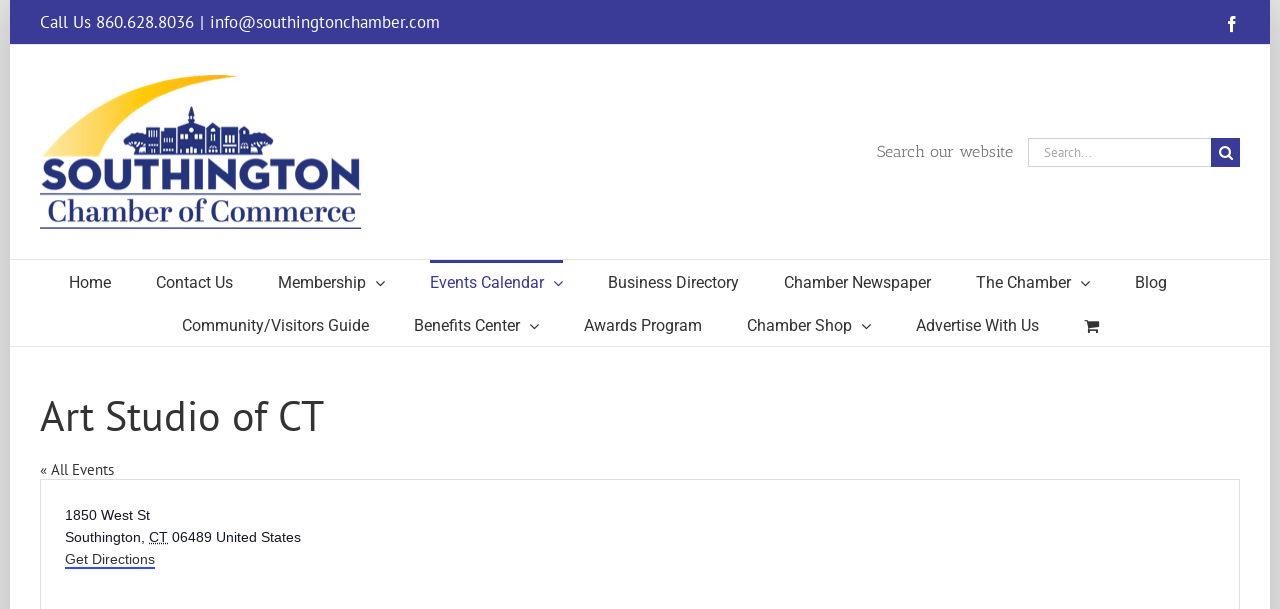

--- FILE ---
content_type: text/css
request_url: https://www.southingtonchamber.com/wp-content/themes/Avada-Child-Theme/tribe-events/tribe-events.css?ver=6.15.12.2
body_size: 618
content:

.tribe-events-calendar thead th {
    background-color: #3a3a97;
    border-left: 1px solid #3a3a97;
    border-right: 1px solid #3a3a97;
    color: #fff;
}

#tribe-bar-form .tribe-bar-submit input[type="submit"] {
    background: #fdb928 none repeat scroll 0 0;
    color: #000;
}

.url {
	
	font-weight: bold;
	
	}
	
.tribe-events-list .tribe-events-event-cost span {
    background: #5D7DD5 none repeat scroll 0 0;
    border: 1px solid #5D7DD5;
	color: #fff;
}

.tribe-events-event-meta .column, .tribe-events-event-meta .tribe-events-meta-group {
	
	font-size:16px;
	
	}
	
#tribe-events .tribe-events-button, 
#tribe_events_filters_wrapper input[type="submit"] 
{
	background-color: #fdb928;
	color:#000;
}

